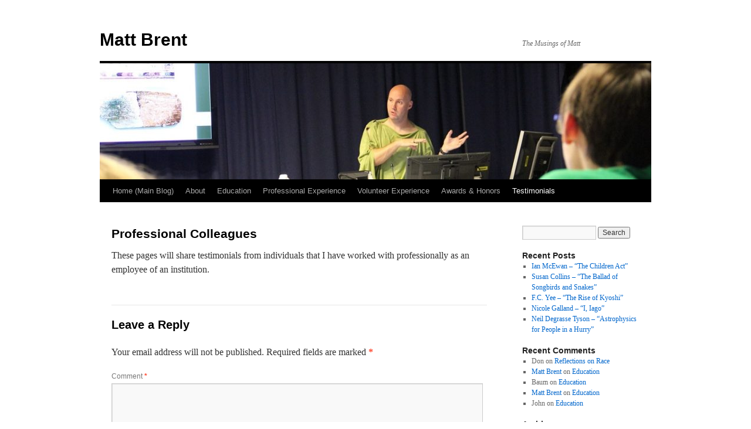

--- FILE ---
content_type: text/html; charset=UTF-8
request_url: https://www.mattbrent.net/professional-colleagues-2/
body_size: 9819
content:
<!DOCTYPE html>
<html lang="en-US">
<head>
<meta charset="UTF-8" />
<title>
Professional Colleagues - Matt BrentMatt Brent	</title>
<link rel="profile" href="https://gmpg.org/xfn/11" />
<link rel="stylesheet" type="text/css" media="all" href="https://www.mattbrent.net/wp-content/themes/twentyten/style.css?ver=20251202" />
<link rel="pingback" href="https://www.mattbrent.net/xmlrpc.php">
<meta name='robots' content='index, follow, max-image-preview:large, max-snippet:-1, max-video-preview:-1' />

	<!-- This site is optimized with the Yoast SEO plugin v26.7 - https://yoast.com/wordpress/plugins/seo/ -->
	<link rel="canonical" href="https://www.mattbrent.net/professional-colleagues-2/" />
	<meta property="og:locale" content="en_US" />
	<meta property="og:type" content="article" />
	<meta property="og:title" content="Professional Colleagues - Matt Brent" />
	<meta property="og:description" content="These pages will share testimonials from individuals that I have worked with professionally as an employee of an institution." />
	<meta property="og:url" content="https://www.mattbrent.net/professional-colleagues-2/" />
	<meta property="og:site_name" content="Matt Brent" />
	<meta name="twitter:card" content="summary_large_image" />
	<meta name="twitter:site" content="@profmattyb" />
	<script type="application/ld+json" class="yoast-schema-graph">{"@context":"https://schema.org","@graph":[{"@type":"WebPage","@id":"https://www.mattbrent.net/professional-colleagues-2/","url":"https://www.mattbrent.net/professional-colleagues-2/","name":"Professional Colleagues - Matt Brent","isPartOf":{"@id":"http://www.mattbrent.net/#website"},"datePublished":"2015-03-17T17:45:30+00:00","breadcrumb":{"@id":"https://www.mattbrent.net/professional-colleagues-2/#breadcrumb"},"inLanguage":"en-US","potentialAction":[{"@type":"ReadAction","target":["https://www.mattbrent.net/professional-colleagues-2/"]}]},{"@type":"BreadcrumbList","@id":"https://www.mattbrent.net/professional-colleagues-2/#breadcrumb","itemListElement":[{"@type":"ListItem","position":1,"name":"Home","item":"http://www.mattbrent.net/"},{"@type":"ListItem","position":2,"name":"Professional Colleagues"}]},{"@type":"WebSite","@id":"http://www.mattbrent.net/#website","url":"http://www.mattbrent.net/","name":"Matt Brent","description":"The Musings of Matt","publisher":{"@id":"http://www.mattbrent.net/#/schema/person/b27c70fa3e91979e96d8d95e7c248fca"},"potentialAction":[{"@type":"SearchAction","target":{"@type":"EntryPoint","urlTemplate":"http://www.mattbrent.net/?s={search_term_string}"},"query-input":{"@type":"PropertyValueSpecification","valueRequired":true,"valueName":"search_term_string"}}],"inLanguage":"en-US"},{"@type":["Person","Organization"],"@id":"http://www.mattbrent.net/#/schema/person/b27c70fa3e91979e96d8d95e7c248fca","name":"Matt Brent","image":{"@type":"ImageObject","inLanguage":"en-US","@id":"http://www.mattbrent.net/#/schema/person/image/","url":"http://www.mattbrent.net/wp-content/uploads/2019/11/62648222_10108117445111783_6038111323911356416_n.jpg","contentUrl":"http://www.mattbrent.net/wp-content/uploads/2019/11/62648222_10108117445111783_6038111323911356416_n.jpg","width":300,"height":300,"caption":"Matt Brent"},"logo":{"@id":"http://www.mattbrent.net/#/schema/person/image/"},"sameAs":["http://www.mattbrent.net"]}]}</script>
	<!-- / Yoast SEO plugin. -->


<link rel='dns-prefetch' href='//www.googletagmanager.com' />
<link rel='dns-prefetch' href='//pagead2.googlesyndication.com' />
<link rel="alternate" type="application/rss+xml" title="Matt Brent &raquo; Feed" href="https://www.mattbrent.net/feed/" />
<link rel="alternate" type="application/rss+xml" title="Matt Brent &raquo; Comments Feed" href="https://www.mattbrent.net/comments/feed/" />
<link rel="alternate" type="application/rss+xml" title="Matt Brent &raquo; Professional Colleagues Comments Feed" href="https://www.mattbrent.net/professional-colleagues-2/feed/" />
<link rel="alternate" title="oEmbed (JSON)" type="application/json+oembed" href="https://www.mattbrent.net/wp-json/oembed/1.0/embed?url=https%3A%2F%2Fwww.mattbrent.net%2Fprofessional-colleagues-2%2F" />
<link rel="alternate" title="oEmbed (XML)" type="text/xml+oembed" href="https://www.mattbrent.net/wp-json/oembed/1.0/embed?url=https%3A%2F%2Fwww.mattbrent.net%2Fprofessional-colleagues-2%2F&#038;format=xml" />
<style id='wp-img-auto-sizes-contain-inline-css' type='text/css'>
img:is([sizes=auto i],[sizes^="auto," i]){contain-intrinsic-size:3000px 1500px}
/*# sourceURL=wp-img-auto-sizes-contain-inline-css */
</style>
<style id='wp-emoji-styles-inline-css' type='text/css'>

	img.wp-smiley, img.emoji {
		display: inline !important;
		border: none !important;
		box-shadow: none !important;
		height: 1em !important;
		width: 1em !important;
		margin: 0 0.07em !important;
		vertical-align: -0.1em !important;
		background: none !important;
		padding: 0 !important;
	}
/*# sourceURL=wp-emoji-styles-inline-css */
</style>
<style id='wp-block-library-inline-css' type='text/css'>
:root{--wp-block-synced-color:#7a00df;--wp-block-synced-color--rgb:122,0,223;--wp-bound-block-color:var(--wp-block-synced-color);--wp-editor-canvas-background:#ddd;--wp-admin-theme-color:#007cba;--wp-admin-theme-color--rgb:0,124,186;--wp-admin-theme-color-darker-10:#006ba1;--wp-admin-theme-color-darker-10--rgb:0,107,160.5;--wp-admin-theme-color-darker-20:#005a87;--wp-admin-theme-color-darker-20--rgb:0,90,135;--wp-admin-border-width-focus:2px}@media (min-resolution:192dpi){:root{--wp-admin-border-width-focus:1.5px}}.wp-element-button{cursor:pointer}:root .has-very-light-gray-background-color{background-color:#eee}:root .has-very-dark-gray-background-color{background-color:#313131}:root .has-very-light-gray-color{color:#eee}:root .has-very-dark-gray-color{color:#313131}:root .has-vivid-green-cyan-to-vivid-cyan-blue-gradient-background{background:linear-gradient(135deg,#00d084,#0693e3)}:root .has-purple-crush-gradient-background{background:linear-gradient(135deg,#34e2e4,#4721fb 50%,#ab1dfe)}:root .has-hazy-dawn-gradient-background{background:linear-gradient(135deg,#faaca8,#dad0ec)}:root .has-subdued-olive-gradient-background{background:linear-gradient(135deg,#fafae1,#67a671)}:root .has-atomic-cream-gradient-background{background:linear-gradient(135deg,#fdd79a,#004a59)}:root .has-nightshade-gradient-background{background:linear-gradient(135deg,#330968,#31cdcf)}:root .has-midnight-gradient-background{background:linear-gradient(135deg,#020381,#2874fc)}:root{--wp--preset--font-size--normal:16px;--wp--preset--font-size--huge:42px}.has-regular-font-size{font-size:1em}.has-larger-font-size{font-size:2.625em}.has-normal-font-size{font-size:var(--wp--preset--font-size--normal)}.has-huge-font-size{font-size:var(--wp--preset--font-size--huge)}.has-text-align-center{text-align:center}.has-text-align-left{text-align:left}.has-text-align-right{text-align:right}.has-fit-text{white-space:nowrap!important}#end-resizable-editor-section{display:none}.aligncenter{clear:both}.items-justified-left{justify-content:flex-start}.items-justified-center{justify-content:center}.items-justified-right{justify-content:flex-end}.items-justified-space-between{justify-content:space-between}.screen-reader-text{border:0;clip-path:inset(50%);height:1px;margin:-1px;overflow:hidden;padding:0;position:absolute;width:1px;word-wrap:normal!important}.screen-reader-text:focus{background-color:#ddd;clip-path:none;color:#444;display:block;font-size:1em;height:auto;left:5px;line-height:normal;padding:15px 23px 14px;text-decoration:none;top:5px;width:auto;z-index:100000}html :where(.has-border-color){border-style:solid}html :where([style*=border-top-color]){border-top-style:solid}html :where([style*=border-right-color]){border-right-style:solid}html :where([style*=border-bottom-color]){border-bottom-style:solid}html :where([style*=border-left-color]){border-left-style:solid}html :where([style*=border-width]){border-style:solid}html :where([style*=border-top-width]){border-top-style:solid}html :where([style*=border-right-width]){border-right-style:solid}html :where([style*=border-bottom-width]){border-bottom-style:solid}html :where([style*=border-left-width]){border-left-style:solid}html :where(img[class*=wp-image-]){height:auto;max-width:100%}:where(figure){margin:0 0 1em}html :where(.is-position-sticky){--wp-admin--admin-bar--position-offset:var(--wp-admin--admin-bar--height,0px)}@media screen and (max-width:600px){html :where(.is-position-sticky){--wp-admin--admin-bar--position-offset:0px}}

/*# sourceURL=wp-block-library-inline-css */
</style><style id='global-styles-inline-css' type='text/css'>
:root{--wp--preset--aspect-ratio--square: 1;--wp--preset--aspect-ratio--4-3: 4/3;--wp--preset--aspect-ratio--3-4: 3/4;--wp--preset--aspect-ratio--3-2: 3/2;--wp--preset--aspect-ratio--2-3: 2/3;--wp--preset--aspect-ratio--16-9: 16/9;--wp--preset--aspect-ratio--9-16: 9/16;--wp--preset--color--black: #000;--wp--preset--color--cyan-bluish-gray: #abb8c3;--wp--preset--color--white: #fff;--wp--preset--color--pale-pink: #f78da7;--wp--preset--color--vivid-red: #cf2e2e;--wp--preset--color--luminous-vivid-orange: #ff6900;--wp--preset--color--luminous-vivid-amber: #fcb900;--wp--preset--color--light-green-cyan: #7bdcb5;--wp--preset--color--vivid-green-cyan: #00d084;--wp--preset--color--pale-cyan-blue: #8ed1fc;--wp--preset--color--vivid-cyan-blue: #0693e3;--wp--preset--color--vivid-purple: #9b51e0;--wp--preset--color--blue: #0066cc;--wp--preset--color--medium-gray: #666;--wp--preset--color--light-gray: #f1f1f1;--wp--preset--gradient--vivid-cyan-blue-to-vivid-purple: linear-gradient(135deg,rgb(6,147,227) 0%,rgb(155,81,224) 100%);--wp--preset--gradient--light-green-cyan-to-vivid-green-cyan: linear-gradient(135deg,rgb(122,220,180) 0%,rgb(0,208,130) 100%);--wp--preset--gradient--luminous-vivid-amber-to-luminous-vivid-orange: linear-gradient(135deg,rgb(252,185,0) 0%,rgb(255,105,0) 100%);--wp--preset--gradient--luminous-vivid-orange-to-vivid-red: linear-gradient(135deg,rgb(255,105,0) 0%,rgb(207,46,46) 100%);--wp--preset--gradient--very-light-gray-to-cyan-bluish-gray: linear-gradient(135deg,rgb(238,238,238) 0%,rgb(169,184,195) 100%);--wp--preset--gradient--cool-to-warm-spectrum: linear-gradient(135deg,rgb(74,234,220) 0%,rgb(151,120,209) 20%,rgb(207,42,186) 40%,rgb(238,44,130) 60%,rgb(251,105,98) 80%,rgb(254,248,76) 100%);--wp--preset--gradient--blush-light-purple: linear-gradient(135deg,rgb(255,206,236) 0%,rgb(152,150,240) 100%);--wp--preset--gradient--blush-bordeaux: linear-gradient(135deg,rgb(254,205,165) 0%,rgb(254,45,45) 50%,rgb(107,0,62) 100%);--wp--preset--gradient--luminous-dusk: linear-gradient(135deg,rgb(255,203,112) 0%,rgb(199,81,192) 50%,rgb(65,88,208) 100%);--wp--preset--gradient--pale-ocean: linear-gradient(135deg,rgb(255,245,203) 0%,rgb(182,227,212) 50%,rgb(51,167,181) 100%);--wp--preset--gradient--electric-grass: linear-gradient(135deg,rgb(202,248,128) 0%,rgb(113,206,126) 100%);--wp--preset--gradient--midnight: linear-gradient(135deg,rgb(2,3,129) 0%,rgb(40,116,252) 100%);--wp--preset--font-size--small: 13px;--wp--preset--font-size--medium: 20px;--wp--preset--font-size--large: 36px;--wp--preset--font-size--x-large: 42px;--wp--preset--spacing--20: 0.44rem;--wp--preset--spacing--30: 0.67rem;--wp--preset--spacing--40: 1rem;--wp--preset--spacing--50: 1.5rem;--wp--preset--spacing--60: 2.25rem;--wp--preset--spacing--70: 3.38rem;--wp--preset--spacing--80: 5.06rem;--wp--preset--shadow--natural: 6px 6px 9px rgba(0, 0, 0, 0.2);--wp--preset--shadow--deep: 12px 12px 50px rgba(0, 0, 0, 0.4);--wp--preset--shadow--sharp: 6px 6px 0px rgba(0, 0, 0, 0.2);--wp--preset--shadow--outlined: 6px 6px 0px -3px rgb(255, 255, 255), 6px 6px rgb(0, 0, 0);--wp--preset--shadow--crisp: 6px 6px 0px rgb(0, 0, 0);}:where(.is-layout-flex){gap: 0.5em;}:where(.is-layout-grid){gap: 0.5em;}body .is-layout-flex{display: flex;}.is-layout-flex{flex-wrap: wrap;align-items: center;}.is-layout-flex > :is(*, div){margin: 0;}body .is-layout-grid{display: grid;}.is-layout-grid > :is(*, div){margin: 0;}:where(.wp-block-columns.is-layout-flex){gap: 2em;}:where(.wp-block-columns.is-layout-grid){gap: 2em;}:where(.wp-block-post-template.is-layout-flex){gap: 1.25em;}:where(.wp-block-post-template.is-layout-grid){gap: 1.25em;}.has-black-color{color: var(--wp--preset--color--black) !important;}.has-cyan-bluish-gray-color{color: var(--wp--preset--color--cyan-bluish-gray) !important;}.has-white-color{color: var(--wp--preset--color--white) !important;}.has-pale-pink-color{color: var(--wp--preset--color--pale-pink) !important;}.has-vivid-red-color{color: var(--wp--preset--color--vivid-red) !important;}.has-luminous-vivid-orange-color{color: var(--wp--preset--color--luminous-vivid-orange) !important;}.has-luminous-vivid-amber-color{color: var(--wp--preset--color--luminous-vivid-amber) !important;}.has-light-green-cyan-color{color: var(--wp--preset--color--light-green-cyan) !important;}.has-vivid-green-cyan-color{color: var(--wp--preset--color--vivid-green-cyan) !important;}.has-pale-cyan-blue-color{color: var(--wp--preset--color--pale-cyan-blue) !important;}.has-vivid-cyan-blue-color{color: var(--wp--preset--color--vivid-cyan-blue) !important;}.has-vivid-purple-color{color: var(--wp--preset--color--vivid-purple) !important;}.has-black-background-color{background-color: var(--wp--preset--color--black) !important;}.has-cyan-bluish-gray-background-color{background-color: var(--wp--preset--color--cyan-bluish-gray) !important;}.has-white-background-color{background-color: var(--wp--preset--color--white) !important;}.has-pale-pink-background-color{background-color: var(--wp--preset--color--pale-pink) !important;}.has-vivid-red-background-color{background-color: var(--wp--preset--color--vivid-red) !important;}.has-luminous-vivid-orange-background-color{background-color: var(--wp--preset--color--luminous-vivid-orange) !important;}.has-luminous-vivid-amber-background-color{background-color: var(--wp--preset--color--luminous-vivid-amber) !important;}.has-light-green-cyan-background-color{background-color: var(--wp--preset--color--light-green-cyan) !important;}.has-vivid-green-cyan-background-color{background-color: var(--wp--preset--color--vivid-green-cyan) !important;}.has-pale-cyan-blue-background-color{background-color: var(--wp--preset--color--pale-cyan-blue) !important;}.has-vivid-cyan-blue-background-color{background-color: var(--wp--preset--color--vivid-cyan-blue) !important;}.has-vivid-purple-background-color{background-color: var(--wp--preset--color--vivid-purple) !important;}.has-black-border-color{border-color: var(--wp--preset--color--black) !important;}.has-cyan-bluish-gray-border-color{border-color: var(--wp--preset--color--cyan-bluish-gray) !important;}.has-white-border-color{border-color: var(--wp--preset--color--white) !important;}.has-pale-pink-border-color{border-color: var(--wp--preset--color--pale-pink) !important;}.has-vivid-red-border-color{border-color: var(--wp--preset--color--vivid-red) !important;}.has-luminous-vivid-orange-border-color{border-color: var(--wp--preset--color--luminous-vivid-orange) !important;}.has-luminous-vivid-amber-border-color{border-color: var(--wp--preset--color--luminous-vivid-amber) !important;}.has-light-green-cyan-border-color{border-color: var(--wp--preset--color--light-green-cyan) !important;}.has-vivid-green-cyan-border-color{border-color: var(--wp--preset--color--vivid-green-cyan) !important;}.has-pale-cyan-blue-border-color{border-color: var(--wp--preset--color--pale-cyan-blue) !important;}.has-vivid-cyan-blue-border-color{border-color: var(--wp--preset--color--vivid-cyan-blue) !important;}.has-vivid-purple-border-color{border-color: var(--wp--preset--color--vivid-purple) !important;}.has-vivid-cyan-blue-to-vivid-purple-gradient-background{background: var(--wp--preset--gradient--vivid-cyan-blue-to-vivid-purple) !important;}.has-light-green-cyan-to-vivid-green-cyan-gradient-background{background: var(--wp--preset--gradient--light-green-cyan-to-vivid-green-cyan) !important;}.has-luminous-vivid-amber-to-luminous-vivid-orange-gradient-background{background: var(--wp--preset--gradient--luminous-vivid-amber-to-luminous-vivid-orange) !important;}.has-luminous-vivid-orange-to-vivid-red-gradient-background{background: var(--wp--preset--gradient--luminous-vivid-orange-to-vivid-red) !important;}.has-very-light-gray-to-cyan-bluish-gray-gradient-background{background: var(--wp--preset--gradient--very-light-gray-to-cyan-bluish-gray) !important;}.has-cool-to-warm-spectrum-gradient-background{background: var(--wp--preset--gradient--cool-to-warm-spectrum) !important;}.has-blush-light-purple-gradient-background{background: var(--wp--preset--gradient--blush-light-purple) !important;}.has-blush-bordeaux-gradient-background{background: var(--wp--preset--gradient--blush-bordeaux) !important;}.has-luminous-dusk-gradient-background{background: var(--wp--preset--gradient--luminous-dusk) !important;}.has-pale-ocean-gradient-background{background: var(--wp--preset--gradient--pale-ocean) !important;}.has-electric-grass-gradient-background{background: var(--wp--preset--gradient--electric-grass) !important;}.has-midnight-gradient-background{background: var(--wp--preset--gradient--midnight) !important;}.has-small-font-size{font-size: var(--wp--preset--font-size--small) !important;}.has-medium-font-size{font-size: var(--wp--preset--font-size--medium) !important;}.has-large-font-size{font-size: var(--wp--preset--font-size--large) !important;}.has-x-large-font-size{font-size: var(--wp--preset--font-size--x-large) !important;}
/*# sourceURL=global-styles-inline-css */
</style>

<style id='classic-theme-styles-inline-css' type='text/css'>
/*! This file is auto-generated */
.wp-block-button__link{color:#fff;background-color:#32373c;border-radius:9999px;box-shadow:none;text-decoration:none;padding:calc(.667em + 2px) calc(1.333em + 2px);font-size:1.125em}.wp-block-file__button{background:#32373c;color:#fff;text-decoration:none}
/*# sourceURL=/wp-includes/css/classic-themes.min.css */
</style>
<link rel='stylesheet' id='ppress-frontend-css' href='https://www.mattbrent.net/wp-content/plugins/wp-user-avatar/assets/css/frontend.min.css?ver=4.16.8' type='text/css' media='all' />
<link rel='stylesheet' id='ppress-flatpickr-css' href='https://www.mattbrent.net/wp-content/plugins/wp-user-avatar/assets/flatpickr/flatpickr.min.css?ver=4.16.8' type='text/css' media='all' />
<link rel='stylesheet' id='ppress-select2-css' href='https://www.mattbrent.net/wp-content/plugins/wp-user-avatar/assets/select2/select2.min.css?ver=6.9' type='text/css' media='all' />
<link rel='stylesheet' id='twentyten-block-style-css' href='https://www.mattbrent.net/wp-content/themes/twentyten/blocks.css?ver=20250220' type='text/css' media='all' />
<script type="text/javascript" src="https://www.mattbrent.net/wp-includes/js/jquery/jquery.min.js?ver=3.7.1" id="jquery-core-js"></script>
<script type="text/javascript" src="https://www.mattbrent.net/wp-includes/js/jquery/jquery-migrate.min.js?ver=3.4.1" id="jquery-migrate-js"></script>
<script type="text/javascript" src="https://www.mattbrent.net/wp-content/plugins/wp-user-avatar/assets/flatpickr/flatpickr.min.js?ver=4.16.8" id="ppress-flatpickr-js"></script>
<script type="text/javascript" src="https://www.mattbrent.net/wp-content/plugins/wp-user-avatar/assets/select2/select2.min.js?ver=4.16.8" id="ppress-select2-js"></script>
<link rel="https://api.w.org/" href="https://www.mattbrent.net/wp-json/" /><link rel="alternate" title="JSON" type="application/json" href="https://www.mattbrent.net/wp-json/wp/v2/pages/94" /><link rel="EditURI" type="application/rsd+xml" title="RSD" href="https://www.mattbrent.net/xmlrpc.php?rsd" />
<meta name="generator" content="WordPress 6.9" />
<link rel='shortlink' href='https://www.mattbrent.net/?p=94' />
<meta name="generator" content="Site Kit by Google 1.170.0" />
<!-- Google AdSense meta tags added by Site Kit -->
<meta name="google-adsense-platform-account" content="ca-host-pub-2644536267352236">
<meta name="google-adsense-platform-domain" content="sitekit.withgoogle.com">
<!-- End Google AdSense meta tags added by Site Kit -->
<style type="text/css" id="custom-background-css">
body.custom-background { background-color: #ffffff; }
</style>
	
<!-- Google AdSense snippet added by Site Kit -->
<script type="text/javascript" async="async" src="https://pagead2.googlesyndication.com/pagead/js/adsbygoogle.js?client=ca-pub-7302263681016635&amp;host=ca-host-pub-2644536267352236" crossorigin="anonymous"></script>

<!-- End Google AdSense snippet added by Site Kit -->
</head>

<body class="wp-singular page-template-default page page-id-94 custom-background wp-theme-twentyten">
<div id="wrapper" class="hfeed">
		<a href="#content" class="screen-reader-text skip-link">Skip to content</a>
	<div id="header">
		<div id="masthead">
			<div id="branding" role="banner">
									<div id="site-title">
						<span>
							<a href="https://www.mattbrent.net/" rel="home" >Matt Brent</a>
						</span>
					</div>
										<div id="site-description">The Musings of Matt</div>
					<img src="https://www.mattbrent.net/wp-content/uploads/2019/11/cropped-Matt-Brent-Website-Header-01.jpg" width="940" height="198" alt="Matt Brent" srcset="https://www.mattbrent.net/wp-content/uploads/2019/11/cropped-Matt-Brent-Website-Header-01.jpg 940w, https://www.mattbrent.net/wp-content/uploads/2019/11/cropped-Matt-Brent-Website-Header-01-300x63.jpg 300w, https://www.mattbrent.net/wp-content/uploads/2019/11/cropped-Matt-Brent-Website-Header-01-768x162.jpg 768w" sizes="(max-width: 940px) 100vw, 940px" decoding="async" fetchpriority="high" />			</div><!-- #branding -->

			<div id="access" role="navigation">
				<div class="menu-header"><ul id="menu-main-menu" class="menu"><li id="menu-item-19" class="menu-item menu-item-type-custom menu-item-object-custom menu-item-home menu-item-has-children menu-item-19"><a href="http://www.mattbrent.net/">Home (Main Blog)</a>
<ul class="sub-menu">
	<li id="menu-item-238" class="menu-item menu-item-type-taxonomy menu-item-object-category menu-item-238"><a href="https://www.mattbrent.net/category/book-review/">Book Review</a></li>
	<li id="menu-item-239" class="menu-item menu-item-type-taxonomy menu-item-object-category menu-item-239"><a href="https://www.mattbrent.net/category/comcoll/">Community College</a></li>
	<li id="menu-item-240" class="menu-item menu-item-type-taxonomy menu-item-object-category menu-item-240"><a href="https://www.mattbrent.net/category/dl/">Distance Learning</a></li>
	<li id="menu-item-241" class="menu-item menu-item-type-taxonomy menu-item-object-category menu-item-241"><a href="https://www.mattbrent.net/category/parenthood/">Parenthood</a></li>
	<li id="menu-item-242" class="menu-item menu-item-type-taxonomy menu-item-object-category menu-item-242"><a href="https://www.mattbrent.net/category/social-issues/">Social Issues</a></li>
</ul>
</li>
<li id="menu-item-28" class="menu-item menu-item-type-post_type menu-item-object-page menu-item-home menu-item-28"><a href="https://www.mattbrent.net/about-matt/">About</a></li>
<li id="menu-item-21" class="menu-item menu-item-type-post_type menu-item-object-page menu-item-has-children menu-item-21"><a href="https://www.mattbrent.net/resume/">Education</a>
<ul class="sub-menu">
	<li id="menu-item-151" class="menu-item menu-item-type-post_type menu-item-object-page menu-item-151"><a href="https://www.mattbrent.net/undergraduate-coursework/">Undergraduate Coursework</a></li>
	<li id="menu-item-154" class="menu-item menu-item-type-post_type menu-item-object-page menu-item-154"><a href="https://www.mattbrent.net/graduate-coursework/">Graduate Coursework</a></li>
</ul>
</li>
<li id="menu-item-50" class="menu-item menu-item-type-post_type menu-item-object-page menu-item-has-children menu-item-50"><a href="https://www.mattbrent.net/professional-experiences/">Professional Experience</a>
<ul class="sub-menu">
	<li id="menu-item-23" class="menu-item menu-item-type-post_type menu-item-object-page menu-item-has-children menu-item-23"><a href="https://www.mattbrent.net/teaching-experience/">Teaching</a>
	<ul class="sub-menu">
		<li id="menu-item-32" class="menu-item menu-item-type-post_type menu-item-object-page menu-item-32"><a href="https://www.mattbrent.net/courses-taught/">Courses Taught</a></li>
	</ul>
</li>
	<li id="menu-item-56" class="menu-item menu-item-type-post_type menu-item-object-page menu-item-56"><a href="https://www.mattbrent.net/committee-work/">Committee Work</a></li>
	<li id="menu-item-22" class="menu-item menu-item-type-post_type menu-item-object-page menu-item-22"><a href="https://www.mattbrent.net/presentations/">Presentations</a></li>
	<li id="menu-item-20" class="menu-item menu-item-type-post_type menu-item-object-page menu-item-20"><a href="https://www.mattbrent.net/conferences/">Conferences</a></li>
	<li id="menu-item-203" class="menu-item menu-item-type-post_type menu-item-object-page menu-item-203"><a href="https://www.mattbrent.net/publications/">Publications</a></li>
</ul>
</li>
<li id="menu-item-60" class="menu-item menu-item-type-post_type menu-item-object-page menu-item-60"><a href="https://www.mattbrent.net/volunteer-experience/">Volunteer Experience</a></li>
<li id="menu-item-68" class="menu-item menu-item-type-post_type menu-item-object-page menu-item-68"><a href="https://www.mattbrent.net/awards-honors/">Awards &#038; Honors</a></li>
<li id="menu-item-46" class="menu-item menu-item-type-post_type menu-item-object-page current-menu-ancestor current-menu-parent current_page_parent current_page_ancestor menu-item-has-children menu-item-46"><a href="https://www.mattbrent.net/testimonials/">Testimonials</a>
<ul class="sub-menu">
	<li id="menu-item-72" class="menu-item menu-item-type-post_type menu-item-object-page menu-item-has-children menu-item-72"><a href="https://www.mattbrent.net/students/">Students</a>
	<ul class="sub-menu">
		<li id="menu-item-118" class="menu-item menu-item-type-post_type menu-item-object-page menu-item-118"><a href="https://www.mattbrent.net/damitri-robinson/">Damitri Robinson</a></li>
		<li id="menu-item-80" class="menu-item menu-item-type-post_type menu-item-object-page menu-item-80"><a href="https://www.mattbrent.net/james-r-jake-harding/">James R. “Jake” Harding</a></li>
		<li id="menu-item-103" class="menu-item menu-item-type-post_type menu-item-object-page menu-item-103"><a href="https://www.mattbrent.net/grace-perkins/">Grace Perkins</a></li>
	</ul>
</li>
	<li id="menu-item-98" class="menu-item menu-item-type-post_type menu-item-object-page current-menu-item page_item page-item-94 current_page_item menu-item-has-children menu-item-98"><a href="https://www.mattbrent.net/professional-colleagues-2/" aria-current="page">Professional Colleagues</a>
	<ul class="sub-menu">
		<li id="menu-item-108" class="menu-item menu-item-type-post_type menu-item-object-page menu-item-108"><a href="https://www.mattbrent.net/wendy-bailey/">Wendy Bailey</a></li>
	</ul>
</li>
	<li id="menu-item-99" class="menu-item menu-item-type-post_type menu-item-object-page menu-item-has-children menu-item-99"><a href="https://www.mattbrent.net/community-colleagues/">Community Colleagues</a>
	<ul class="sub-menu">
		<li id="menu-item-100" class="menu-item menu-item-type-post_type menu-item-object-page menu-item-100"><a href="https://www.mattbrent.net/carla-e-morin-diehl/">Carla E. Morin-Diehl</a></li>
		<li id="menu-item-117" class="menu-item menu-item-type-post_type menu-item-object-page menu-item-117"><a href="https://www.mattbrent.net/wendy-herdman/">Wendy Herdman</a></li>
	</ul>
</li>
</ul>
</li>
</ul></div>			</div><!-- #access -->
		</div><!-- #masthead -->
	</div><!-- #header -->

	<div id="main">

		<div id="container">
			<div id="content" role="main">

			

				<div id="post-94" class="post-94 page type-page status-publish hentry">
											<h1 class="entry-title">Professional Colleagues</h1>
					
					<div class="entry-content">
						<p>These pages will share testimonials from individuals that I have worked with professionally as an employee of an institution.</p>
																	</div><!-- .entry-content -->
				</div><!-- #post-94 -->

				
			<div id="comments">



	<div id="respond" class="comment-respond">
		<h3 id="reply-title" class="comment-reply-title">Leave a Reply <small><a rel="nofollow" id="cancel-comment-reply-link" href="/professional-colleagues-2/#respond" style="display:none;">Cancel reply</a></small></h3><form action="https://www.mattbrent.net/wp-comments-post.php" method="post" id="commentform" class="comment-form"><p class="comment-notes"><span id="email-notes">Your email address will not be published.</span> <span class="required-field-message">Required fields are marked <span class="required">*</span></span></p><p class="comment-form-comment"><label for="comment">Comment <span class="required">*</span></label> <textarea id="comment" name="comment" cols="45" rows="8" maxlength="65525" required="required"></textarea></p><p class="comment-form-author"><label for="author">Name <span class="required">*</span></label> <input id="author" name="author" type="text" value="" size="30" maxlength="245" autocomplete="name" required="required" /></p>
<p class="comment-form-email"><label for="email">Email <span class="required">*</span></label> <input id="email" name="email" type="text" value="" size="30" maxlength="100" aria-describedby="email-notes" autocomplete="email" required="required" /></p>
<p class="comment-form-url"><label for="url">Website</label> <input id="url" name="url" type="text" value="" size="30" maxlength="200" autocomplete="url" /></p>
<p class="form-submit"><input name="submit" type="submit" id="submit" class="submit" value="Post Comment" /> <input type='hidden' name='comment_post_ID' value='94' id='comment_post_ID' />
<input type='hidden' name='comment_parent' id='comment_parent' value='0' />
</p><p style="display: none;"><input type="hidden" id="akismet_comment_nonce" name="akismet_comment_nonce" value="6c412a384d" /></p><p style="display: none !important;" class="akismet-fields-container" data-prefix="ak_"><label>&#916;<textarea name="ak_hp_textarea" cols="45" rows="8" maxlength="100"></textarea></label><input type="hidden" id="ak_js_1" name="ak_js" value="216"/><script>document.getElementById( "ak_js_1" ).setAttribute( "value", ( new Date() ).getTime() );</script></p></form>	</div><!-- #respond -->
	<p class="akismet_comment_form_privacy_notice">This site uses Akismet to reduce spam. <a href="https://akismet.com/privacy/" target="_blank" rel="nofollow noopener">Learn how your comment data is processed.</a></p>
</div><!-- #comments -->


			</div><!-- #content -->
		</div><!-- #container -->


		<div id="primary" class="widget-area" role="complementary">
			<ul class="xoxo">

<li id="search-2" class="widget-container widget_search"><form role="search" method="get" id="searchform" class="searchform" action="https://www.mattbrent.net/">
				<div>
					<label class="screen-reader-text" for="s">Search for:</label>
					<input type="text" value="" name="s" id="s" />
					<input type="submit" id="searchsubmit" value="Search" />
				</div>
			</form></li>
		<li id="recent-posts-2" class="widget-container widget_recent_entries">
		<h3 class="widget-title">Recent Posts</h3>
		<ul>
											<li>
					<a href="https://www.mattbrent.net/2021/03/06/ian-mcewan-the-children-act/">Ian McEwan &#8211; &#8220;The Children Act&#8221;</a>
									</li>
											<li>
					<a href="https://www.mattbrent.net/2021/03/04/susan-collins-the-ballad-of-songbirds-and-snakes/">Susan Collins &#8211; &#8220;The Ballad of Songbirds and Snakes&#8221;</a>
									</li>
											<li>
					<a href="https://www.mattbrent.net/2021/02/22/f-c-yee-the-rise-of-kyoshi/">F.C. Yee &#8211; &#8220;The Rise of Kyoshi&#8221;</a>
									</li>
											<li>
					<a href="https://www.mattbrent.net/2021/02/06/nicole-galland-i-iago/">Nicole Galland &#8211; &#8220;I, Iago&#8221;</a>
									</li>
											<li>
					<a href="https://www.mattbrent.net/2021/01/21/neil-degrasse-tyson/">Neil Degrasse Tyson &#8211; &#8220;Astrophysics for People in a Hurry&#8221;</a>
									</li>
					</ul>

		</li><li id="recent-comments-2" class="widget-container widget_recent_comments"><h3 class="widget-title">Recent Comments</h3><ul id="recentcomments"><li class="recentcomments"><span class="comment-author-link">Don</span> on <a href="https://www.mattbrent.net/2019/11/06/reflections-on-race/#comment-102531">Reflections on Race</a></li><li class="recentcomments"><span class="comment-author-link"><a href="http://www.mattbrent.net" class="url" rel="ugc">Matt Brent</a></span> on <a href="https://www.mattbrent.net/resume/#comment-371">Education</a></li><li class="recentcomments"><span class="comment-author-link">Baum</span> on <a href="https://www.mattbrent.net/resume/#comment-339">Education</a></li><li class="recentcomments"><span class="comment-author-link"><a href="http://www.mattbrent.net" class="url" rel="ugc">Matt Brent</a></span> on <a href="https://www.mattbrent.net/resume/#comment-322">Education</a></li><li class="recentcomments"><span class="comment-author-link">John</span> on <a href="https://www.mattbrent.net/resume/#comment-229">Education</a></li></ul></li><li id="archives-2" class="widget-container widget_archive"><h3 class="widget-title">Archives</h3>
			<ul>
					<li><a href='https://www.mattbrent.net/2021/03/'>March 2021</a></li>
	<li><a href='https://www.mattbrent.net/2021/02/'>February 2021</a></li>
	<li><a href='https://www.mattbrent.net/2021/01/'>January 2021</a></li>
	<li><a href='https://www.mattbrent.net/2020/12/'>December 2020</a></li>
	<li><a href='https://www.mattbrent.net/2020/11/'>November 2020</a></li>
	<li><a href='https://www.mattbrent.net/2020/10/'>October 2020</a></li>
	<li><a href='https://www.mattbrent.net/2020/09/'>September 2020</a></li>
	<li><a href='https://www.mattbrent.net/2020/08/'>August 2020</a></li>
	<li><a href='https://www.mattbrent.net/2019/11/'>November 2019</a></li>
	<li><a href='https://www.mattbrent.net/2019/10/'>October 2019</a></li>
	<li><a href='https://www.mattbrent.net/2015/03/'>March 2015</a></li>
	<li><a href='https://www.mattbrent.net/2015/02/'>February 2015</a></li>
			</ul>

			</li><li id="categories-2" class="widget-container widget_categories"><h3 class="widget-title">Categories</h3>
			<ul>
					<li class="cat-item cat-item-8"><a href="https://www.mattbrent.net/category/book-review/">Book Review</a>
</li>
	<li class="cat-item cat-item-3"><a href="https://www.mattbrent.net/category/comcoll/">Community College</a>
</li>
	<li class="cat-item cat-item-4"><a href="https://www.mattbrent.net/category/dl/">Distance Learning</a>
</li>
	<li class="cat-item cat-item-6"><a href="https://www.mattbrent.net/category/parenthood/">Parenthood</a>
</li>
	<li class="cat-item cat-item-7"><a href="https://www.mattbrent.net/category/social-issues/">Social Issues</a>
</li>
	<li class="cat-item cat-item-1"><a href="https://www.mattbrent.net/category/uncategorized/">Uncategorized</a>
</li>
			</ul>

			</li><li id="meta-2" class="widget-container widget_meta"><h3 class="widget-title">Meta</h3>
		<ul>
			<li><a rel="nofollow" href="https://www.mattbrent.net/sign-up/">Register</a></li>			<li><a rel="nofollow" href="https://www.mattbrent.net/log-in/">Log in</a></li>
			<li><a href="https://www.mattbrent.net/feed/">Entries feed</a></li>
			<li><a href="https://www.mattbrent.net/comments/feed/">Comments feed</a></li>

			<li><a href="https://wordpress.org/">WordPress.org</a></li>
		</ul>

		</li>			</ul>
		</div><!-- #primary .widget-area -->

	</div><!-- #main -->

	<div id="footer" role="contentinfo">
		<div id="colophon">



			<div id="site-info">
				<a href="https://www.mattbrent.net/" rel="home">
					Matt Brent				</a>
							</div><!-- #site-info -->

			<div id="site-generator">
								<a href="https://wordpress.org/" class="imprint" title="Semantic Personal Publishing Platform">
					Proudly powered by WordPress.				</a>
			</div><!-- #site-generator -->

		</div><!-- #colophon -->
	</div><!-- #footer -->

</div><!-- #wrapper -->

<script type="speculationrules">
{"prefetch":[{"source":"document","where":{"and":[{"href_matches":"/*"},{"not":{"href_matches":["/wp-*.php","/wp-admin/*","/wp-content/uploads/*","/wp-content/*","/wp-content/plugins/*","/wp-content/themes/twentyten/*","/*\\?(.+)"]}},{"not":{"selector_matches":"a[rel~=\"nofollow\"]"}},{"not":{"selector_matches":".no-prefetch, .no-prefetch a"}}]},"eagerness":"conservative"}]}
</script>
<script type="text/javascript" src="https://www.mattbrent.net/wp-includes/js/comment-reply.min.js?ver=6.9" id="comment-reply-js" async="async" data-wp-strategy="async" fetchpriority="low"></script>
<script type="text/javascript" id="ppress-frontend-script-js-extra">
/* <![CDATA[ */
var pp_ajax_form = {"ajaxurl":"https://www.mattbrent.net/wp-admin/admin-ajax.php","confirm_delete":"Are you sure?","deleting_text":"Deleting...","deleting_error":"An error occurred. Please try again.","nonce":"bd1ec723ff","disable_ajax_form":"false","is_checkout":"0","is_checkout_tax_enabled":"0","is_checkout_autoscroll_enabled":"true"};
//# sourceURL=ppress-frontend-script-js-extra
/* ]]> */
</script>
<script type="text/javascript" src="https://www.mattbrent.net/wp-content/plugins/wp-user-avatar/assets/js/frontend.min.js?ver=4.16.8" id="ppress-frontend-script-js"></script>
<script defer type="text/javascript" src="https://www.mattbrent.net/wp-content/plugins/akismet/_inc/akismet-frontend.js?ver=1704855122" id="akismet-frontend-js"></script>
<script id="wp-emoji-settings" type="application/json">
{"baseUrl":"https://s.w.org/images/core/emoji/17.0.2/72x72/","ext":".png","svgUrl":"https://s.w.org/images/core/emoji/17.0.2/svg/","svgExt":".svg","source":{"concatemoji":"https://www.mattbrent.net/wp-includes/js/wp-emoji-release.min.js?ver=6.9"}}
</script>
<script type="module">
/* <![CDATA[ */
/*! This file is auto-generated */
const a=JSON.parse(document.getElementById("wp-emoji-settings").textContent),o=(window._wpemojiSettings=a,"wpEmojiSettingsSupports"),s=["flag","emoji"];function i(e){try{var t={supportTests:e,timestamp:(new Date).valueOf()};sessionStorage.setItem(o,JSON.stringify(t))}catch(e){}}function c(e,t,n){e.clearRect(0,0,e.canvas.width,e.canvas.height),e.fillText(t,0,0);t=new Uint32Array(e.getImageData(0,0,e.canvas.width,e.canvas.height).data);e.clearRect(0,0,e.canvas.width,e.canvas.height),e.fillText(n,0,0);const a=new Uint32Array(e.getImageData(0,0,e.canvas.width,e.canvas.height).data);return t.every((e,t)=>e===a[t])}function p(e,t){e.clearRect(0,0,e.canvas.width,e.canvas.height),e.fillText(t,0,0);var n=e.getImageData(16,16,1,1);for(let e=0;e<n.data.length;e++)if(0!==n.data[e])return!1;return!0}function u(e,t,n,a){switch(t){case"flag":return n(e,"\ud83c\udff3\ufe0f\u200d\u26a7\ufe0f","\ud83c\udff3\ufe0f\u200b\u26a7\ufe0f")?!1:!n(e,"\ud83c\udde8\ud83c\uddf6","\ud83c\udde8\u200b\ud83c\uddf6")&&!n(e,"\ud83c\udff4\udb40\udc67\udb40\udc62\udb40\udc65\udb40\udc6e\udb40\udc67\udb40\udc7f","\ud83c\udff4\u200b\udb40\udc67\u200b\udb40\udc62\u200b\udb40\udc65\u200b\udb40\udc6e\u200b\udb40\udc67\u200b\udb40\udc7f");case"emoji":return!a(e,"\ud83e\u1fac8")}return!1}function f(e,t,n,a){let r;const o=(r="undefined"!=typeof WorkerGlobalScope&&self instanceof WorkerGlobalScope?new OffscreenCanvas(300,150):document.createElement("canvas")).getContext("2d",{willReadFrequently:!0}),s=(o.textBaseline="top",o.font="600 32px Arial",{});return e.forEach(e=>{s[e]=t(o,e,n,a)}),s}function r(e){var t=document.createElement("script");t.src=e,t.defer=!0,document.head.appendChild(t)}a.supports={everything:!0,everythingExceptFlag:!0},new Promise(t=>{let n=function(){try{var e=JSON.parse(sessionStorage.getItem(o));if("object"==typeof e&&"number"==typeof e.timestamp&&(new Date).valueOf()<e.timestamp+604800&&"object"==typeof e.supportTests)return e.supportTests}catch(e){}return null}();if(!n){if("undefined"!=typeof Worker&&"undefined"!=typeof OffscreenCanvas&&"undefined"!=typeof URL&&URL.createObjectURL&&"undefined"!=typeof Blob)try{var e="postMessage("+f.toString()+"("+[JSON.stringify(s),u.toString(),c.toString(),p.toString()].join(",")+"));",a=new Blob([e],{type:"text/javascript"});const r=new Worker(URL.createObjectURL(a),{name:"wpTestEmojiSupports"});return void(r.onmessage=e=>{i(n=e.data),r.terminate(),t(n)})}catch(e){}i(n=f(s,u,c,p))}t(n)}).then(e=>{for(const n in e)a.supports[n]=e[n],a.supports.everything=a.supports.everything&&a.supports[n],"flag"!==n&&(a.supports.everythingExceptFlag=a.supports.everythingExceptFlag&&a.supports[n]);var t;a.supports.everythingExceptFlag=a.supports.everythingExceptFlag&&!a.supports.flag,a.supports.everything||((t=a.source||{}).concatemoji?r(t.concatemoji):t.wpemoji&&t.twemoji&&(r(t.twemoji),r(t.wpemoji)))});
//# sourceURL=https://www.mattbrent.net/wp-includes/js/wp-emoji-loader.min.js
/* ]]> */
</script>
</body>
</html>


--- FILE ---
content_type: text/html; charset=utf-8
request_url: https://www.google.com/recaptcha/api2/aframe
body_size: 267
content:
<!DOCTYPE HTML><html><head><meta http-equiv="content-type" content="text/html; charset=UTF-8"></head><body><script nonce="H2X7V3ZotbTAoEO2wOTbfQ">/** Anti-fraud and anti-abuse applications only. See google.com/recaptcha */ try{var clients={'sodar':'https://pagead2.googlesyndication.com/pagead/sodar?'};window.addEventListener("message",function(a){try{if(a.source===window.parent){var b=JSON.parse(a.data);var c=clients[b['id']];if(c){var d=document.createElement('img');d.src=c+b['params']+'&rc='+(localStorage.getItem("rc::a")?sessionStorage.getItem("rc::b"):"");window.document.body.appendChild(d);sessionStorage.setItem("rc::e",parseInt(sessionStorage.getItem("rc::e")||0)+1);localStorage.setItem("rc::h",'1768814562032');}}}catch(b){}});window.parent.postMessage("_grecaptcha_ready", "*");}catch(b){}</script></body></html>